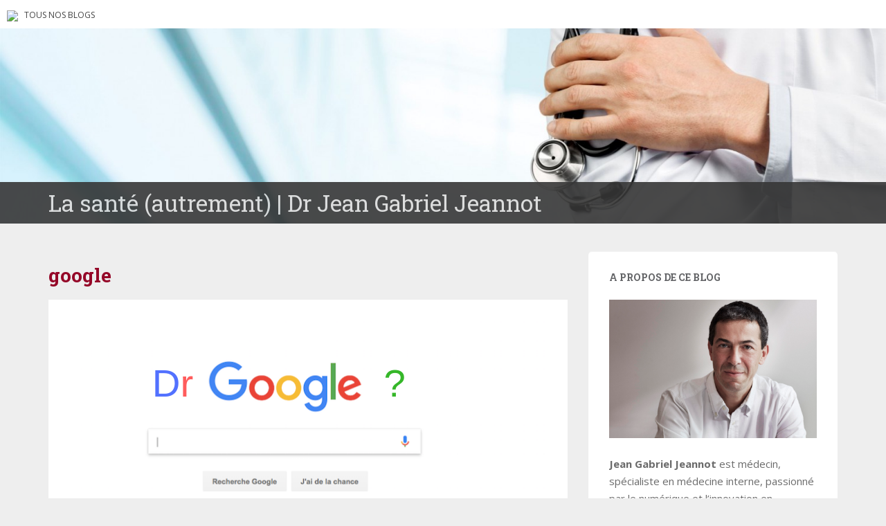

--- FILE ---
content_type: text/html; charset=UTF-8
request_url: https://blogs.letemps.ch/dr-jean-gabriel-jeannot/tag/google/
body_size: 13573
content:
<!doctype html>
	<!--[if !IE]>
	<html class="no-js non-ie" lang="fr-FR" prefix="og: http://ogp.me/ns#"> <![endif]-->
	<!--[if IE 7 ]>
	<html class="no-js ie7" lang="fr-FR" prefix="og: http://ogp.me/ns#"> <![endif]-->
	<!--[if IE 8 ]>
	<html class="no-js ie8" lang="fr-FR" prefix="og: http://ogp.me/ns#"> <![endif]-->
	<!--[if IE 9 ]>
	<html class="no-js ie9" lang="fr-FR" prefix="og: http://ogp.me/ns#"> <![endif]-->
	<!--[if gt IE 9]><!-->
<html class="no-js" lang="fr-FR" prefix="og: http://ogp.me/ns#"> <!--<![endif]-->
<head>
<meta charset="UTF-8">
<!-- Google Tag Manager -->
<script>(function(w,d,s,l,i){w[l]=w[l]||[];w[l].push({'gtm.start':
new Date().getTime(),event:'gtm.js'});var f=d.getElementsByTagName(s)[0],
j=d.createElement(s),dl=l!='dataLayer'?'&l='+l:'';j.async=true;j.src=
'https://www.googletagmanager.com/gtm.js?id='+i+dl;f.parentNode.insertBefore(j,f);
})(window,document,'script','dataLayer','GTM-TQ2B8Q');</script>
<!-- End Google Tag Manager -->

<meta http-equiv="X-UA-Compatible" content="IE=edge,chrome=1">
<meta name="viewport" content="width=device-width, initial-scale=1">
<link rel="profile" href="https://gmpg.org/xfn/11">
<link rel="pingback" href="https://blogs.letemps.ch/dr-jean-gabriel-jeannot/xmlrpc.php">

<!-- favicon -->

<link rel="shortcut icon" href="/wp-content/custom/img/favicon.ico"/>

<title>google &#8211; La santé (autrement)</title>
<meta name='robots' content='max-image-preview:large' />
<link rel='dns-prefetch' href='//www.google.com' />
<link rel='dns-prefetch' href='//secure.gravatar.com' />
<link rel='dns-prefetch' href='//fonts.googleapis.com' />
<link rel='dns-prefetch' href='//s.w.org' />
<link rel='dns-prefetch' href='//v0.wordpress.com' />
<link rel="alternate" type="application/rss+xml" title="La santé (autrement) &raquo; Flux" href="https://blogs.letemps.ch/dr-jean-gabriel-jeannot/feed/" />
<link rel="alternate" type="application/rss+xml" title="La santé (autrement) &raquo; Flux des commentaires" href="https://blogs.letemps.ch/dr-jean-gabriel-jeannot/comments/feed/" />
<link rel="alternate" type="application/rss+xml" title="La santé (autrement) &raquo; Flux de l’étiquette google" href="https://blogs.letemps.ch/dr-jean-gabriel-jeannot/tag/google/feed/" />
		<script type="text/javascript">
			window._wpemojiSettings = {"baseUrl":"https:\/\/s.w.org\/images\/core\/emoji\/13.1.0\/72x72\/","ext":".png","svgUrl":"https:\/\/s.w.org\/images\/core\/emoji\/13.1.0\/svg\/","svgExt":".svg","source":{"concatemoji":"https:\/\/blogs.letemps.ch\/dr-jean-gabriel-jeannot\/wp-includes\/js\/wp-emoji-release.min.js?ver=5.8.2"}};
			!function(e,a,t){var n,r,o,i=a.createElement("canvas"),p=i.getContext&&i.getContext("2d");function s(e,t){var a=String.fromCharCode;p.clearRect(0,0,i.width,i.height),p.fillText(a.apply(this,e),0,0);e=i.toDataURL();return p.clearRect(0,0,i.width,i.height),p.fillText(a.apply(this,t),0,0),e===i.toDataURL()}function c(e){var t=a.createElement("script");t.src=e,t.defer=t.type="text/javascript",a.getElementsByTagName("head")[0].appendChild(t)}for(o=Array("flag","emoji"),t.supports={everything:!0,everythingExceptFlag:!0},r=0;r<o.length;r++)t.supports[o[r]]=function(e){if(!p||!p.fillText)return!1;switch(p.textBaseline="top",p.font="600 32px Arial",e){case"flag":return s([127987,65039,8205,9895,65039],[127987,65039,8203,9895,65039])?!1:!s([55356,56826,55356,56819],[55356,56826,8203,55356,56819])&&!s([55356,57332,56128,56423,56128,56418,56128,56421,56128,56430,56128,56423,56128,56447],[55356,57332,8203,56128,56423,8203,56128,56418,8203,56128,56421,8203,56128,56430,8203,56128,56423,8203,56128,56447]);case"emoji":return!s([10084,65039,8205,55357,56613],[10084,65039,8203,55357,56613])}return!1}(o[r]),t.supports.everything=t.supports.everything&&t.supports[o[r]],"flag"!==o[r]&&(t.supports.everythingExceptFlag=t.supports.everythingExceptFlag&&t.supports[o[r]]);t.supports.everythingExceptFlag=t.supports.everythingExceptFlag&&!t.supports.flag,t.DOMReady=!1,t.readyCallback=function(){t.DOMReady=!0},t.supports.everything||(n=function(){t.readyCallback()},a.addEventListener?(a.addEventListener("DOMContentLoaded",n,!1),e.addEventListener("load",n,!1)):(e.attachEvent("onload",n),a.attachEvent("onreadystatechange",function(){"complete"===a.readyState&&t.readyCallback()})),(n=t.source||{}).concatemoji?c(n.concatemoji):n.wpemoji&&n.twemoji&&(c(n.twemoji),c(n.wpemoji)))}(window,document,window._wpemojiSettings);
		</script>
		<style type="text/css">
img.wp-smiley,
img.emoji {
	display: inline !important;
	border: none !important;
	box-shadow: none !important;
	height: 1em !important;
	width: 1em !important;
	margin: 0 .07em !important;
	vertical-align: -0.1em !important;
	background: none !important;
	padding: 0 !important;
}
</style>
	<link rel='stylesheet' id='wp-block-library-css'  href='https://blogs.letemps.ch/dr-jean-gabriel-jeannot/wp-includes/css/dist/block-library/style.min.css?ver=5.8.2' type='text/css' media='all' />
<style id='wp-block-library-inline-css' type='text/css'>
.has-text-align-justify{text-align:justify;}
</style>
<link rel='stylesheet' id='mediaelement-css'  href='https://blogs.letemps.ch/dr-jean-gabriel-jeannot/wp-includes/js/mediaelement/mediaelementplayer-legacy.min.css?ver=4.2.16' type='text/css' media='all' />
<link rel='stylesheet' id='wp-mediaelement-css'  href='https://blogs.letemps.ch/dr-jean-gabriel-jeannot/wp-includes/js/mediaelement/wp-mediaelement.min.css?ver=5.8.2' type='text/css' media='all' />
<link rel='stylesheet' id='mashsb-styles-css'  href='https://blogs.letemps.ch/dr-jean-gabriel-jeannot/wp-content/plugins/mashsharer/assets/css/mashsb.min.css?ver=3.8.7' type='text/css' media='all' />
<style id='mashsb-styles-inline-css' type='text/css'>
.mashsb-count {color:#cccccc;}@media only screen and (min-width:568px){.mashsb-buttons a {min-width: 177px;}}
</style>
<link rel='stylesheet' id='wpemfb-lightbox-css'  href='https://blogs.letemps.ch/dr-jean-gabriel-jeannot/wp-content/plugins/wp-embed-facebook/templates/lightbox/css/lightbox.css?ver=3.0.10' type='text/css' media='all' />
<link rel='stylesheet' id='ppress-frontend-css'  href='https://blogs.letemps.ch/dr-jean-gabriel-jeannot/wp-content/plugins/wp-user-avatar/assets/css/frontend.min.css?ver=4.6.0' type='text/css' media='all' />
<link rel='stylesheet' id='ppress-flatpickr-css'  href='https://blogs.letemps.ch/dr-jean-gabriel-jeannot/wp-content/plugins/wp-user-avatar/assets/flatpickr/flatpickr.min.css?ver=4.6.0' type='text/css' media='all' />
<link rel='stylesheet' id='ppress-select2-css'  href='https://blogs.letemps.ch/dr-jean-gabriel-jeannot/wp-content/plugins/wp-user-avatar/assets/select2/select2.min.css?ver=5.8.2' type='text/css' media='all' />
<link rel='stylesheet' id='mashnet-styles-css'  href='https://blogs.letemps.ch/dr-jean-gabriel-jeannot/wp-content/plugins/mashshare-networks/assets/css/mashnet.min.css?ver=2.4.6' type='text/css' media='all' />
<link rel='stylesheet' id='sparkling-bootstrap-css'  href='https://blogs.letemps.ch/dr-jean-gabriel-jeannot/wp-content/themes/blogs-letemps/inc/css/bootstrap.min.css?ver=5.8.2' type='text/css' media='all' />
<link rel='stylesheet' id='sparkling-icons-css'  href='https://blogs.letemps.ch/dr-jean-gabriel-jeannot/wp-content/themes/blogs-letemps/inc/css/font-awesome.min.css?ver=5.8.2' type='text/css' media='all' />
<link crossorigin="anonymous" rel='stylesheet' id='sparkling-fonts-css'  href='//fonts.googleapis.com/css?family=Open+Sans%3A400italic%2C400%2C600%2C700%7CRoboto+Slab%3A400%2C300%2C700&#038;ver=5.8.2' type='text/css' media='all' />
<link rel='stylesheet' id='sparkling-style-css'  href='https://blogs.letemps.ch/dr-jean-gabriel-jeannot/wp-content/themes/blogs-letemps/style.css?ver=5.8.2' type='text/css' media='all' />
<link rel='stylesheet' id='jetpack_css-css'  href='https://blogs.letemps.ch/dr-jean-gabriel-jeannot/wp-content/plugins/jetpack/css/jetpack.css?ver=10.4' type='text/css' media='all' />
<script type='text/javascript' src='https://blogs.letemps.ch/dr-jean-gabriel-jeannot/wp-includes/js/jquery/jquery.min.js?ver=3.6.0' id='jquery-core-js'></script>
<script type='text/javascript' src='https://blogs.letemps.ch/dr-jean-gabriel-jeannot/wp-includes/js/jquery/jquery-migrate.min.js?ver=3.3.2' id='jquery-migrate-js'></script>
<script type='text/javascript' id='mashsb-js-extra'>
/* <![CDATA[ */
var mashsb = {"shares":"0","round_shares":"","animate_shares":"0","dynamic_buttons":"0","share_url":"https:\/\/blogs.letemps.ch\/dr-jean-gabriel-jeannot\/2018\/09\/15\/consulter-google-avant-de-voir-un-medecin-serait-tout-de-meme-une-bonne-idee\/","title":"%C2%AB+Consulter+Google+avant+de+voir+un+m%C3%A9decin+serait+tout+de+m%C3%AAme+une+bonne+id%C3%A9e+%C2%BB","image":"https:\/\/blogs.letemps.ch\/dr-jean-gabriel-jeannot\/wp-content\/uploads\/sites\/43\/2018\/09\/Dr-Google2.png","desc":"Tr\u00e8s int\u00e9ressante conclusion que celle des auteurs d\u2019une \u00e9tude qui vient d\u2019\u00eatre publi\u00e9e dans le Medical Journal of Australia\u00a0: l\u2019utilisation de Google avant un passage aux urgences aurait un impact positif sur la consultation.\r\nGoogle, oui \u2026","hashtag":"","subscribe":"content","subscribe_url":"","activestatus":"1","singular":"0","twitter_popup":"1","refresh":"0","nonce":"83030c0fe8","postid":"","servertime":"1768964497","ajaxurl":"https:\/\/blogs.letemps.ch\/dr-jean-gabriel-jeannot\/wp-admin\/admin-ajax.php"};
/* ]]> */
</script>
<script type='text/javascript' src='https://blogs.letemps.ch/dr-jean-gabriel-jeannot/wp-content/plugins/mashsharer/assets/js/mashsb.min.js?ver=3.8.7' id='mashsb-js'></script>
<script type='text/javascript' src='https://blogs.letemps.ch/dr-jean-gabriel-jeannot/wp-content/plugins/wp-embed-facebook/templates/lightbox/js/lightbox.min.js?ver=3.0.10' id='wpemfb-lightbox-js'></script>
<script type='text/javascript' id='wpemfb-fbjs-js-extra'>
/* <![CDATA[ */
var WEF = {"local":"fr_FR","version":"v2.6","fb_id":""};
/* ]]> */
</script>
<script type='text/javascript' src='https://blogs.letemps.ch/dr-jean-gabriel-jeannot/wp-content/plugins/wp-embed-facebook/inc/js/fb.min.js?ver=3.0.10' id='wpemfb-fbjs-js'></script>
<script type='text/javascript' src='https://blogs.letemps.ch/dr-jean-gabriel-jeannot/wp-content/plugins/wp-user-avatar/assets/flatpickr/flatpickr.min.js?ver=4.6.0' id='ppress-flatpickr-js'></script>
<script type='text/javascript' src='https://blogs.letemps.ch/dr-jean-gabriel-jeannot/wp-content/plugins/wp-user-avatar/assets/select2/select2.min.js?ver=4.6.0' id='ppress-select2-js'></script>
<script type='text/javascript' id='mashnet-js-extra'>
/* <![CDATA[ */
var mashnet = {"body":"","subject":"","pinterest_select":"0"};
/* ]]> */
</script>
<script type='text/javascript' src='https://blogs.letemps.ch/dr-jean-gabriel-jeannot/wp-content/plugins/mashshare-networks/assets/js/mashnet.min.js?ver=2.4.6' id='mashnet-js'></script>
<script type='text/javascript' src='https://blogs.letemps.ch/dr-jean-gabriel-jeannot/wp-content/themes/blogs-letemps/inc/js/modernizr.min.js?ver=5.8.2' id='sparkling-modernizr-js'></script>
<script type='text/javascript' src='https://blogs.letemps.ch/dr-jean-gabriel-jeannot/wp-content/themes/blogs-letemps/inc/js/bootstrap.min.js?ver=5.8.2' id='sparkling-bootstrapjs-js'></script>
<script type='text/javascript' src='https://blogs.letemps.ch/dr-jean-gabriel-jeannot/wp-content/themes/blogs-letemps/inc/js/functions.min.js?ver=5.8.2' id='sparkling-functions-js'></script>
<link rel="https://api.w.org/" href="https://blogs.letemps.ch/dr-jean-gabriel-jeannot/wp-json/" /><link rel="alternate" type="application/json" href="https://blogs.letemps.ch/dr-jean-gabriel-jeannot/wp-json/wp/v2/tags/56" /><link rel="EditURI" type="application/rsd+xml" title="RSD" href="https://blogs.letemps.ch/dr-jean-gabriel-jeannot/xmlrpc.php?rsd" />
<link rel="wlwmanifest" type="application/wlwmanifest+xml" href="https://blogs.letemps.ch/dr-jean-gabriel-jeannot/wp-includes/wlwmanifest.xml" /> 
<meta name="generator" content="WordPress 5.8.2" />
<script type="application/ld+json">{"@context":"http:\/\/schema.org","@type":"WebPage"}</script><meta property="og:title" name="og:title" content="google" />
<meta property="og:type" name="og:type" content="website" />
<meta property="og:image" name="og:image" content="https://blogs.letemps.ch/dr-jean-gabriel-jeannot/wp-content/uploads/sites/43/2016/01/cropped-42205961_l11.jpg" />
<meta property="og:description" name="og:description" content="Dr Jean Gabriel Jeannot" />
<meta property="og:locale" name="og:locale" content="fr_FR" />
<meta property="og:site_name" name="og:site_name" content="La santé (autrement)" />
<meta property="twitter:card" name="twitter:card" content="summary" />
<!-- Analytics by WP Statistics v13.2.16 - https://wp-statistics.com/ -->
<script>
            var WP_Statistics_http = new XMLHttpRequest();
        WP_Statistics_http.open("GET", "https://blogs.letemps.ch/dr-jean-gabriel-jeannot/wp-json/wp-statistics/v2/hit?wp_statistics_hit_rest=yes&track_all=0&current_page_type=post_tag&current_page_id=56&search_query&page_uri=L3RhZy9nb29nbGUv" + "&referred=" + encodeURIComponent(document.referrer) + "&_=" + Date.now(), true);
        WP_Statistics_http.setRequestHeader("Content-Type", "application/json;charset=UTF-8");
        WP_Statistics_http.send(null);
        </script><style type='text/css'>img#wpstats{display:none}</style>
		<style type="text/css"></style><style type="text/css">.recentcomments a{display:inline !important;padding:0 !important;margin:0 !important;}</style><!-- Aucune version AMP HTML n&#039;est disponible pour cette URL. --><style id="sccss"></style>    
<link rel='stylesheet' id='custom-css'  href='/wp-content/themes/blogs-letemps/custom.css' type='text/css' media='all' />
<script async src="//platform.twitter.com/widgets.js" charset="utf-8"></script>    
</head>

<body data-rsssl=1 class="archive tag tag-google tag-56">
<!-- Google Tag Manager (noscript) -->
<noscript><iframe src="https://www.googletagmanager.com/ns.html?id=GTM-TQ2B8Q" height="0" width="0" style="display:none;visibility:hidden"></iframe></noscript>
<!-- End Google Tag Manager (noscript) -->
<div id="page" class="hfeed site">
    
    <style>
    .home .home-link {
        display: none;
    }
    
    .single .home-link {
        display: inline-block;
    }    
    
    .mini-header {
        margin-bottom: 0px;
        padding: 2px 10px;
        background-color:#FFF;
    }

    .mini-header li {
        display: inline-block;
        margin-right: 5px;
    }

    .mini-header img {
        height: 20px;
    }
    
    .mini-header .mini-header-img {
        display: none;
    }

    .mini-header li a {
        color: #444;
        text-decoration: none;
        font-size: 0.8em;
        text-transform: uppercase;
    }

    .mini-header a:hover {
        background-color:#EEE;
    }
    
    .navbar-default .navbar-toggle {
        display: block;
    }

    .nav.navbar-nav {
        display: none;
    }
    
    .navbar-brand {
        height: auto;
        line-height: inherit;
        margin: 0!important;
        padding: 4px 0;
        font-size: 1.1em;
        text-transform: uppercase;
    }
    
    .entry-title {
        margin-bottom: 5px;
        font-size: 18px;
    }
    
    .entry-title a:hover {
        color: #950728;
    }
    
    .entry-meta a {
        margin-bottom: 20px;
        font-size: 10px;
    }  

    

    
    @media only screen and (min-width: 320px) {
        .navbar > .container .navbar-brand  {
            padding: 6px 0;
            font-size: 1.2em;
        } 
    }    
    
    
    @media only screen and (min-width: 350px) {
        .mini-header .mini-header-img {
            display: inline-block;
            
        }
        
 
    }
	@media only screen and (min-width: 100px) and (max-width: 550px) {
        .mini-header  {
            display: inline-block;
			padding-bottom: 3px;
            
        }
        .mini-header-img img{
	        

            width:100px;
            height: 14px;
        }
        .site-name
        {	       
        	margin-top:20px; 
        }
 
    }

    @media only screen and (min-width: 480px) {
        .mini-header {
            padding: 4px 10px;
            padding-bottom: 4px;
        }
              
        
        .navbar > .container .navbar-brand  {
            padding: 6px 0;
            font-size: 1.4em;
        }        
    }    
    

    @media only screen and (min-width: 600px) {
        .entry-title {
            margin-bottom: 5px;
            font-size: 24px;
        }

        .entry-meta a {
            font-size: 12px;
        }  
        
        .mini-header {
            padding: 8px 10px;
            
        }   
        
        .navbar > .container .navbar-brand  {
            padding: 2px 0;
            font-size: 1.8em;
        }  
    }
    
    @media only screen and (min-width: 769px) {
        .entry-title {
            margin-bottom: 20px;
            font-size: 28px;
        }

        .entry-meta a {
            font-size: 14px;
        } 
        
        .navbar > .container .navbar-brand  {
            font-size: 2.2em;
        } 
    }  

    @media only screen and (min-width: 975px) {
        .navbar-default .navbar-toggle {
            display: none;
        }
    }    
</style>

<ul class="mini-header">
    <li class="mini-header-img">
        <a href="https://www.letemps.ch"><img src="https://www.letemps.ch/themes/custom/letemps/logo.svg" /></a>
    </li>
    
    <li><a href="https://www.letemps.ch/blogs">Tous nos blogs</a></li>
</ul>
<header id="masthead" class="site-header" role="banner">
    <nav class="navbar navbar-default" role="navigation">
        <div class="container header">
            <div class="row">
                <div class="site-navigation-inner col-sm-12">
                    <div class="navbar-header">
                        <div class="header-slider">
                            <div id="logo">
                               <a href="https://blogs.letemps.ch/dr-jean-gabriel-jeannot/" title="La santé (autrement)" rel="home"><img src="https://blogs.letemps.ch/dr-jean-gabriel-jeannot/wp-content/uploads/sites/43/2016/01/cropped-42205961_l11.jpg" alt="La santé (autrement)" style="width:100%" /></a>
                            </div><!-- end of #logo -->
                            <div class="site-name">
                                <div class="container">
                                    <div class="row">
                                        <div class="col-sm-12">
                                            <a class="navbar-brand" href="https://blogs.letemps.ch/dr-jean-gabriel-jeannot/" title="La santé (autrement)" rel="home"><span style="text-transform:none;">La santé (autrement) | Dr Jean Gabriel Jeannot</span></a>
                                        </div>
                                    </div>
                                </div>
                            </div>
                        </div>
                    </div>

                </div>

                              
            </div>

      </div>
    </nav><!-- .site-navigation -->
</header><!-- #masthead -->
	<div id="content" class="site-content">

		<div class="top-section">
								</div>

		<div class="container main-content-area">
			<div class="row">
				<div class="main-content-inner col-sm-12 col-md-8 ">

	<section id="primary" class="content-area">
		<main id="main" class="site-main" role="main">

		
			<header class="page-header">
				<h1 class="page-title">
					google				</h1>
							</header><!-- .page-header -->

						
				
<article id="post-1115" class="post-1115 post type-post status-publish format-standard has-post-thumbnail hentry category-hopital category-internet category-medecins category-patients category-qualite-des-soins category-sante-digitale tag-google tag-urgences">
	<div class="blog-item-wrap">
				<a href="https://blogs.letemps.ch/dr-jean-gabriel-jeannot/2018/09/15/consulter-google-avant-de-voir-un-medecin-serait-tout-de-meme-une-bonne-idee/" title="« Consulter Google avant de voir un médecin serait tout de même une bonne idée »" >
			 	<img width="750" height="410" src="https://blogs.letemps.ch/dr-jean-gabriel-jeannot/wp-content/uploads/sites/43/2018/09/Dr-Google2.png" class="single-featured wp-post-image" alt="" srcset="https://blogs.letemps.ch/dr-jean-gabriel-jeannot/wp-content/uploads/sites/43/2018/09/Dr-Google2.png 750w, https://blogs.letemps.ch/dr-jean-gabriel-jeannot/wp-content/uploads/sites/43/2018/09/Dr-Google2-300x164.png 300w" sizes="(max-width: 750px) 100vw, 750px" />			</a>
		<div class="post-inner-content">
			<header class="entry-header page-header">

				<h1 class="entry-title"><a href="https://blogs.letemps.ch/dr-jean-gabriel-jeannot/2018/09/15/consulter-google-avant-de-voir-un-medecin-serait-tout-de-meme-une-bonne-idee/" rel="bookmark">« Consulter Google avant de voir un médecin serait tout de même une bonne idée »</a></h1>

								<div class="entry-meta">
					<span class="posted-on"><i class="fa fa-calendar"></i> <a href="https://blogs.letemps.ch/dr-jean-gabriel-jeannot/2018/09/15/consulter-google-avant-de-voir-un-medecin-serait-tout-de-meme-une-bonne-idee/" rel="bookmark"><time class="entry-date published" datetime="2018-09-15T06:49:37+02:00">15 septembre 2018</time></a></span><span class="byline"> <i class="fa fa-user"></i> <span class="author vcard"><a class="url fn n" href="https://blogs.letemps.ch/dr-jean-gabriel-jeannot/author/dr-jean-gabriel-jeannot/">Dr Jean Gabriel Jeannot</a></span></span>				<span class="comments-link"><i class="fa fa-comment-o"></i><a href="https://blogs.letemps.ch/dr-jean-gabriel-jeannot/2018/09/15/consulter-google-avant-de-voir-un-medecin-serait-tout-de-meme-une-bonne-idee/#comments">4 commentaires</a></span>
				
				
				</div><!-- .entry-meta -->
							</header><!-- .entry-header -->

						<div class="entry-content">

					<div id="fb-root"></div>
<p>Très intéressante conclusion que celle des auteurs d’une étude qui vient d’être publiée dans le <em>Medical Journal of Australia</em> : <strong>l’utilisation de Google avant un passage aux urgences aurait un impact positif sur la consultation.</strong></p>
<h3><strong>Google, oui ou non ?</strong></h3>
<p>Dans un autre article de ce blog, j’ai expliqué <a href="https://blogs.letemps.ch/dr-jean-gabriel-jeannot/2016/02/11/comment-trouver-une-information-medicale-de-qualite-sur-internet/" target="_blank" rel="noopener">comment trouver une information médicale de qualité sur Internet</a>. Un des conseils donnés est d’utiliser des sites médicaux plutôt qu’un moteur de recherche, l’utilisation de Google aboutissant souvent à des résultats décevants. Même si sur le fond je ne change pas d’avis, cette publication montre que l’utilisation de Google peut malgré tout avoir un impact positif.</p>
<p>Le sondage, effectué auprès de 400 patients adultes dans deux centres d’urgences australiens, avait comme objectifs de connaître la fréquence d’utilisation d’Internet avant leur venue aux urgences et son impact sur la relation médecin – patient, et sur le suivi du traitement.</p>
<p>La crainte que l’on aurait pu avoir est que ces patients informés soient plus méfiants envers les médecins et que cela ait un impact négatif sur la consultation, les résultats montrent justement le contraire.</p>
<h3><strong>Un impact globalement positif sur la consultation</strong></h3>
<p>Sur ces 400 patients, 190 ont indiqué avoir fait des recherches en ligne avant de venir aux urgences. La majorité des recherches ont été effectués sur smartphones (76 %), le plus souvent en utilisant Google. Sur ces 190 cyberpatients, <strong>150 ont indiqué que leurs recherches leur ont permis de mieux communiquer avec le médecin</strong>. Les patients ont déclaré être capables de poser des questions plus précises, de pouvoir mieux échanger avec le professionnel mais aussi de mieux comprendre ce qui leur était expliqué.</p>
<p>Le fait d’avoir effectué une recherche sur Internet n’a pas diminué la confiance du patient dans le diagnostic posé par le médecin et n’a pas diminué son choix de suivre le traitement proposé. Le seul impact négatif est l’anxiété plus élevée observée chez ces patients informés, un élément qui doit être connu des professionnels.</p>
<h3><strong>Dr Google ?</strong></h3>
<p>Non, Google ne mérite toujours pas le titre de « docteur » comme on le lit trop souvent, Internet doit si possible rester pour les patients une source d’information et non de diagnostic.</p>
<p>Je rejoins cependant les conclusions des auteurs de cette recherche : <strong>les médecins doivent désormais être prêts à parler avec leurs patients des recherches qu’ils ont effectuées avant de consulter, d’une façon non culpabilisante. Les patients leur en seront reconnaissants.</strong></p>
<p>&nbsp;</p>
<p>Articles liés déjà publiés sur ce blog :</p>
<ul style="list-style-type: square">
<li><a href="https://blogs.letemps.ch/dr-jean-gabriel-jeannot/2018/02/23/vous-cherchez-des-informations-sante-sur-internet-mais-vous-ne-le-dites-pas-a-votre-medecin/">Vous cherchez des informations santé sur Internet mais vous ne le dites pas à votre médecin !</a></li>
<li><a href="https://blogs.letemps.ch/dr-jean-gabriel-jeannot/2016/11/16/utiliser-internet-pour-sauto-diagnostiquer-une-bonne-idee/">Utiliser Internet pour s’auto-diagnostiquer, une bonne idée ?</a></li>
<li><a href="https://blogs.letemps.ch/dr-jean-gabriel-jeannot/2016/05/11/avant-daller-chez-le-medecin-preparer-sa-consultation/">Avant d’aller chez le médecin, préparer sa consultation ?</a></li>
</ul>
<p>&nbsp;</p>
<p><em>NB: si vous souhaitez être informé de la publication de chaque nouvel article de ce blog, introduisez votre adresse mail dans la colonne de droite, sous &#8220;Abonnez-vous à ce blog par mail&#8221;. </em></p>

							</div><!-- .entry-content -->
					</div>
	</div>
</article><!-- #post-## -->

			
				
<article id="post-410" class="post-410 post type-post status-publish format-standard has-post-thumbnail hentry category-internet category-medecins category-patients category-sante-digitale tag-google tag-internet tag-medecin tag-patient tag-sante">
	<div class="blog-item-wrap">
				<a href="https://blogs.letemps.ch/dr-jean-gabriel-jeannot/2016/11/16/utiliser-internet-pour-sauto-diagnostiquer-une-bonne-idee/" title="Utiliser Internet pour s’auto-diagnostiquer, une bonne idée?" >
			 	<img width="750" height="410" src="https://blogs.letemps.ch/dr-jean-gabriel-jeannot/wp-content/uploads/sites/43/2016/11/Internet_Diagnostic_1200_800-750x410.jpg" class="single-featured wp-post-image" alt="" />			</a>
		<div class="post-inner-content">
			<header class="entry-header page-header">

				<h1 class="entry-title"><a href="https://blogs.letemps.ch/dr-jean-gabriel-jeannot/2016/11/16/utiliser-internet-pour-sauto-diagnostiquer-une-bonne-idee/" rel="bookmark">Utiliser Internet pour s’auto-diagnostiquer, une bonne idée?</a></h1>

								<div class="entry-meta">
					<span class="posted-on"><i class="fa fa-calendar"></i> <a href="https://blogs.letemps.ch/dr-jean-gabriel-jeannot/2016/11/16/utiliser-internet-pour-sauto-diagnostiquer-une-bonne-idee/" rel="bookmark"><time class="entry-date published" datetime="2016-11-16T06:20:32+01:00">16 novembre 2016</time></a></span><span class="byline"> <i class="fa fa-user"></i> <span class="author vcard"><a class="url fn n" href="https://blogs.letemps.ch/dr-jean-gabriel-jeannot/author/dr-jean-gabriel-jeannot/">Dr Jean Gabriel Jeannot</a></span></span>				<span class="comments-link"><i class="fa fa-comment-o"></i><a href="https://blogs.letemps.ch/dr-jean-gabriel-jeannot/2016/11/16/utiliser-internet-pour-sauto-diagnostiquer-une-bonne-idee/#comments">4 commentaires</a></span>
				
				
				</div><!-- .entry-meta -->
							</header><!-- .entry-header -->

						<div class="entry-content">

					<div id="fb-root"></div>
<p>&nbsp;</p>
<p>Doit-on utiliser Internet uniquement pour s’informer ou peut-on aussi  l’utiliser pour s’auto-diagnostiquer?</p>
<p>&nbsp;</p>
<p><strong>Dr Google</strong></p>
<p><a href="https://www.net-metrix.ch/fr/produits/net-metrix-base/publication" target="_blank">Les chiffres 2016 de Net-metrix</a> nous apprennent que la Suisse compte 5.8 millions d&#8217;utilisateurs d&#8217;Internet, ce qui représente  88.9 % de la population de plus de 14 ans. La santé est l’un des thèmes les plus souvent recherchés : 64% des internautes interrogés déclarent avoir utilisé internet pour y rechercher des informations relatives à la santé. Cela représente donc potentiellement près de 6 millions de personnes susceptibles d’utiliser le web pour obtenir, à partir de leurs symptômes, non pas des informations mais un diagnostic.</p>
<p>Les spécialistes de l’Internet médical déclarent qu’Internet doit être une source d’information mais pas de diagnostic, est-ce fondé ?  Il faut bien avouer que Dr Google est un médecin bien accommodant : gratuit, disponible 24 heures sur 24 et 7 jours sur 7, spécialiste aussi bien en dermatologie qu’en infectiologie, il répond à toutes vos questions. Cerise sur le gâteau, vous n’avez même pas besoin de vous déplacer, Dr Google vient  à domicile. La tentation est donc grande d’utiliser Internet non seulement pour s’informer mais aussi pour obtenir un diagnostic.</p>
<p>&nbsp;</p>
<p><strong>Ils utilisent Internet pour s’auto-diagnostiquer</strong></p>
<p><a href="http://www.pewinternet.org/2013/01/15/health-online-2013/" target="_blank">Une étude publiée en 2013</a> nous apprend que plus d’un tiers des adultes américains utilisent régulièrement Internet pour s’auto-diagnostiquer. Lorsqu’on leur demande si leur diagnostic a été confirmé par un professionnel de la santé, ils sont 41% à répondre positivement, 35% affirment  qu’ils n’en savent rien car ils n’ont pas consulté et 18% avouent que leur diagnostic initial était faux.</p>
<p>Cette étude met en lumière un autre problème : ces cyberpatients utilisent aussi Internet pour des situations urgentes comme les douleurs thoraciques. Il s’agit à l’évidence d’une mauvaise idée, une étude intitulée <a href="https://www.ncbi.nlm.nih.gov/pubmed/22364307" target="_blank"><em>Should you search the Internet for information about your acute symptom?</em></a> nous apprend qu’en introduisant des symptômes qui nécessitent une intervention médicale urgente dans un moteur de recherche, la nécessité de s’adresser à un service d’urgence n’est conseillée que dans 64% des cas. Cela fait tout de même 36% qui restent tranquillement à la maison en attendant que leurs douleurs thoraciques, peut-être synonymes d’infarctus,  disparaissent spontanément…</p>
<p>&nbsp;</p>
<p><strong>Des exceptions</strong></p>
<p>La règle qui veut qu’Internet ne doive pas être utilisé comme outil diagnostic a cependant des exceptions. L’histoire d’une étudiante en droit de Boston atteinte d’une  maladie rare en est une illustration. Son histoire est racontée dans <a href="http://journals.lww.com/neurologynow/_layouts/15/oaks.journals.mobile/articleviewer.aspx?year=2016&amp;issue=12050&amp;article=00017" target="_blank">un article publié en octobre dans la revue Neurology Now</a>. Son titre ? <em>S’auto-diagnostiquer avec succès: les patients comprennent parfois leurs surprenants symptômes   mieux que leur médecin. Apprenez comment vous informer et travaillez avec votre médecin pour trouver des réponses.</em> Une preuve de plus, si nécessaire, que le patient à un rôle actif à jouer dans la prise en charge de sa santé.</p>
<p>&nbsp;</p>
<p><strong>Parlez de vos recherches à votre médecin</strong></p>
<p>Le but premier d’une recherche santé sur Internet doit donc être de s’informer, pas de s’auto-diagnostiquer. Mais surtout, vous ne devez pas hésiter à parler de vos découvertes à un professionnel de la santé, à votre médecin en particulier.</p>
<p>&nbsp;</p>
<p>PS : Si vous souhaitez utiliser Internet pour des questions médicales, lisez l’article <a href="https://blogs.letemps.ch/dr-jean-gabriel-jeannot/2016/02/11/comment-trouver-une-information-medicale-de-qualite-sur-internet/">Comment trouver une information médicale de qualité sur Internet?</a>  publié précédemment sur ce blog.</p>
<p>&nbsp;</p>

							</div><!-- .entry-content -->
					</div>
	</div>
</article><!-- #post-## -->

			
			
		
		</main><!-- #main -->
	</section><!-- #primary -->

</div>
	<div id="secondary" class="widget-area col-sm-12 col-md-4" role="complementary">
		<div class="well">
						<aside id="text-1" class="widget widget_text"><h3 class="widget-title">A propos de ce blog</h3>			<div class="textwidget"><center><img src="https://blogs.letemps.ch/wp-content/uploads/2015/12/Jeannot1.jpg" width="100%"/></center><br><b>Jean Gabriel Jeannot</b> est médecin, spécialiste en médecine interne, passionné par le numérique et l’innovation en médecine.
<br><br><u><a href="http://www.medicalinfo.ch" target="_blank" rel="noopener">Son site web </u><br/><br/>
<u><a href="https://www.linkedin.com/in/jean-gabriel-jeannot-8251116/" target="_blank" rel="noopener">Son LinkedIn</u><br/><br/>

<a class="twitter-follow-button"
  href="https://twitter.com/jgjeannot"
  data-size="large"
  >
Follow @jgjeannot</a>
<br/><br/></div>
		</aside><aside id="blog_subscription-2" class="widget widget_blog_subscription jetpack_subscription_widget"><h3 class="widget-title">Abonnez-vous à ce blog par e-mail</h3>
			<form action="#" method="post" accept-charset="utf-8" id="subscribe-blog-blog_subscription-2">
				                    <div id="subscribe-text"><p>Saisissez votre adresse e-mail pour vous abonner à ce blog et recevoir une notification de chaque nouvel article par email.</p>
</div>					<div class="jetpack-subscribe-count">
						<p>
						Rejoignez les 202 autres abonnés						</p>
					</div>
					                    <p id="subscribe-email">
                        <label id="jetpack-subscribe-label"
							class="screen-reader-text"
							for="subscribe-field-blog_subscription-2">
							Adresse e-mail                        </label>
                        <input type="email" name="email" required="required"
                        			                                                value=""
							id="subscribe-field-blog_subscription-2"
                            placeholder="Adresse e-mail"
                        />
                    </p>

					<p id="subscribe-submit"
											>
                        <input type="hidden" name="action" value="subscribe"/>
                        <input type="hidden" name="source" value="https://blogs.letemps.ch/dr-jean-gabriel-jeannot/tag/google/"/>
                        <input type="hidden" name="sub-type" value="widget"/>
						<input type="hidden" name="redirect_fragment" value="subscribe-blog-blog_subscription-2"/>
						                        <button type="submit"
	                        	                            class="wp-block-button__link"
                            		                    	                        name="jetpack_subscriptions_widget"
	                    >
	                        Abonnez-vous                        </button>
                    </p>
				            </form>
		
</aside><aside id="text-2" class="widget widget_text"><h3 class="widget-title">Sur Twitter</h3>			<div class="textwidget"><a class="twitter-timeline" href="https://twitter.com/jgjeannot" data-widget-id="692284593953738752">Tweets de @jgjeannot</a>
<script>!function(d,s,id){var js,fjs=d.getElementsByTagName(s)[0],p=/^http:/.test(d.location)?'http':'https';if(!d.getElementById(id)){js=d.createElement(s);js.id=id;js.src=p+"://platform.twitter.com/widgets.js";fjs.parentNode.insertBefore(js,fjs);}}(document,"script","twitter-wjs");</script></div>
		</aside>
		<aside id="recent-posts-2" class="widget widget_recent_entries">
		<h3 class="widget-title">Articles récents</h3>
		<ul>
											<li>
					<a href="https://blogs.letemps.ch/dr-jean-gabriel-jeannot/2023/05/31/telemedecine-ch/">Telemedecine.ch</a>
									</li>
											<li>
					<a href="https://blogs.letemps.ch/dr-jean-gabriel-jeannot/2023/05/13/vous-etes-malade-et-votre-medecin-est-absent-que-faites-vous/">Vous êtes malade et votre médecin est absent, que faites-vous?</a>
									</li>
											<li>
					<a href="https://blogs.letemps.ch/dr-jean-gabriel-jeannot/2023/04/25/les-medecins-doivent-ils-pour-mieux-soigner-leurs-patients-recourir-a-lintelligence-artificielle/">Les médecins doivent-ils, pour mieux soigner leurs patients, recourir à l’intelligence artificielle?</a>
									</li>
											<li>
					<a href="https://blogs.letemps.ch/dr-jean-gabriel-jeannot/2022/11/04/vous-ne-trouvez-pas-de-medecin-allez-chez-un-veterinaire/">Vous ne trouvez pas de médecin ? Allez chez un vétérinaire</a>
									</li>
											<li>
					<a href="https://blogs.letemps.ch/dr-jean-gabriel-jeannot/2022/10/01/est-il-possible-de-communiquer-par-mail-avec-les-professionnels-de-la-sante-et-si-oui-quels-sont-les-regles-a-respecter/">Est-il possible de communiquer par mail avec les professionnels de la santé et si oui, quelles sont les règles à respecter?</a>
									</li>
					</ul>

		</aside><aside id="search-2" class="widget widget_search"><form method="get" class="form-search" action="https://blogs.letemps.ch/dr-jean-gabriel-jeannot/">
  <div class="row">
    <div class="col-lg-12">
      <div class="input-group">
        <input type="text" class="form-control search-query" value="" name="s" id="s" placeholder="Rechercher...">
        <span class="input-group-btn">
          <button type="submit" class="btn btn-default" name="submit" id="searchsubmit" value="Go"><span class="glyphicon glyphicon-search"></span></button>
        </span>
      </div>
    </div>
  </div>
</form></aside><aside id="recent-comments-2" class="widget widget_recent_comments"><h3 class="widget-title">Commentaires récents</h3><ul id="recentcomments"><li class="recentcomments"><span class="comment-author-link">Charvet</span> dans <a href="https://blogs.letemps.ch/dr-jean-gabriel-jeannot/2023/05/31/telemedecine-ch/#comment-2246">Telemedecine.ch</a></li><li class="recentcomments"><span class="comment-author-link"><a href='http://www.medicalinfo.ch' rel='external nofollow ugc' class='url'>Dr Jean Gabriel Jeannot</a></span> dans <a href="https://blogs.letemps.ch/dr-jean-gabriel-jeannot/2023/05/31/telemedecine-ch/#comment-2245">Telemedecine.ch</a></li><li class="recentcomments"><span class="comment-author-link">j</span> dans <a href="https://blogs.letemps.ch/dr-jean-gabriel-jeannot/2023/05/31/telemedecine-ch/#comment-2244">Telemedecine.ch</a></li><li class="recentcomments"><span class="comment-author-link">Samuel</span> dans <a href="https://blogs.letemps.ch/dr-jean-gabriel-jeannot/2023/05/31/telemedecine-ch/#comment-2243">Telemedecine.ch</a></li><li class="recentcomments"><span class="comment-author-link">Delaplanete</span> dans <a href="https://blogs.letemps.ch/dr-jean-gabriel-jeannot/2023/05/31/telemedecine-ch/#comment-2242">Telemedecine.ch</a></li></ul></aside><aside id="archives-2" class="widget widget_archive"><h3 class="widget-title">Archives</h3>		<label class="screen-reader-text" for="archives-dropdown-2">Archives</label>
		<select id="archives-dropdown-2" name="archive-dropdown">
			
			<option value="">Sélectionner un mois</option>
				<option value='https://blogs.letemps.ch/dr-jean-gabriel-jeannot/2023/05/'> mai 2023 </option>
	<option value='https://blogs.letemps.ch/dr-jean-gabriel-jeannot/2023/04/'> avril 2023 </option>
	<option value='https://blogs.letemps.ch/dr-jean-gabriel-jeannot/2022/11/'> novembre 2022 </option>
	<option value='https://blogs.letemps.ch/dr-jean-gabriel-jeannot/2022/10/'> octobre 2022 </option>
	<option value='https://blogs.letemps.ch/dr-jean-gabriel-jeannot/2022/05/'> mai 2022 </option>
	<option value='https://blogs.letemps.ch/dr-jean-gabriel-jeannot/2022/02/'> février 2022 </option>
	<option value='https://blogs.letemps.ch/dr-jean-gabriel-jeannot/2022/01/'> janvier 2022 </option>
	<option value='https://blogs.letemps.ch/dr-jean-gabriel-jeannot/2021/09/'> septembre 2021 </option>
	<option value='https://blogs.letemps.ch/dr-jean-gabriel-jeannot/2021/08/'> août 2021 </option>
	<option value='https://blogs.letemps.ch/dr-jean-gabriel-jeannot/2021/06/'> juin 2021 </option>
	<option value='https://blogs.letemps.ch/dr-jean-gabriel-jeannot/2021/05/'> mai 2021 </option>
	<option value='https://blogs.letemps.ch/dr-jean-gabriel-jeannot/2021/03/'> mars 2021 </option>
	<option value='https://blogs.letemps.ch/dr-jean-gabriel-jeannot/2021/02/'> février 2021 </option>
	<option value='https://blogs.letemps.ch/dr-jean-gabriel-jeannot/2021/01/'> janvier 2021 </option>
	<option value='https://blogs.letemps.ch/dr-jean-gabriel-jeannot/2020/12/'> décembre 2020 </option>
	<option value='https://blogs.letemps.ch/dr-jean-gabriel-jeannot/2020/11/'> novembre 2020 </option>
	<option value='https://blogs.letemps.ch/dr-jean-gabriel-jeannot/2020/10/'> octobre 2020 </option>
	<option value='https://blogs.letemps.ch/dr-jean-gabriel-jeannot/2020/09/'> septembre 2020 </option>
	<option value='https://blogs.letemps.ch/dr-jean-gabriel-jeannot/2020/07/'> juillet 2020 </option>
	<option value='https://blogs.letemps.ch/dr-jean-gabriel-jeannot/2020/05/'> mai 2020 </option>
	<option value='https://blogs.letemps.ch/dr-jean-gabriel-jeannot/2020/04/'> avril 2020 </option>
	<option value='https://blogs.letemps.ch/dr-jean-gabriel-jeannot/2020/03/'> mars 2020 </option>
	<option value='https://blogs.letemps.ch/dr-jean-gabriel-jeannot/2020/02/'> février 2020 </option>
	<option value='https://blogs.letemps.ch/dr-jean-gabriel-jeannot/2020/01/'> janvier 2020 </option>
	<option value='https://blogs.letemps.ch/dr-jean-gabriel-jeannot/2019/12/'> décembre 2019 </option>
	<option value='https://blogs.letemps.ch/dr-jean-gabriel-jeannot/2019/11/'> novembre 2019 </option>
	<option value='https://blogs.letemps.ch/dr-jean-gabriel-jeannot/2019/10/'> octobre 2019 </option>
	<option value='https://blogs.letemps.ch/dr-jean-gabriel-jeannot/2019/09/'> septembre 2019 </option>
	<option value='https://blogs.letemps.ch/dr-jean-gabriel-jeannot/2019/08/'> août 2019 </option>
	<option value='https://blogs.letemps.ch/dr-jean-gabriel-jeannot/2019/07/'> juillet 2019 </option>
	<option value='https://blogs.letemps.ch/dr-jean-gabriel-jeannot/2019/06/'> juin 2019 </option>
	<option value='https://blogs.letemps.ch/dr-jean-gabriel-jeannot/2019/05/'> mai 2019 </option>
	<option value='https://blogs.letemps.ch/dr-jean-gabriel-jeannot/2019/03/'> mars 2019 </option>
	<option value='https://blogs.letemps.ch/dr-jean-gabriel-jeannot/2019/02/'> février 2019 </option>
	<option value='https://blogs.letemps.ch/dr-jean-gabriel-jeannot/2019/01/'> janvier 2019 </option>
	<option value='https://blogs.letemps.ch/dr-jean-gabriel-jeannot/2018/11/'> novembre 2018 </option>
	<option value='https://blogs.letemps.ch/dr-jean-gabriel-jeannot/2018/10/'> octobre 2018 </option>
	<option value='https://blogs.letemps.ch/dr-jean-gabriel-jeannot/2018/09/'> septembre 2018 </option>
	<option value='https://blogs.letemps.ch/dr-jean-gabriel-jeannot/2018/08/'> août 2018 </option>
	<option value='https://blogs.letemps.ch/dr-jean-gabriel-jeannot/2018/07/'> juillet 2018 </option>
	<option value='https://blogs.letemps.ch/dr-jean-gabriel-jeannot/2018/06/'> juin 2018 </option>
	<option value='https://blogs.letemps.ch/dr-jean-gabriel-jeannot/2018/05/'> mai 2018 </option>
	<option value='https://blogs.letemps.ch/dr-jean-gabriel-jeannot/2018/03/'> mars 2018 </option>
	<option value='https://blogs.letemps.ch/dr-jean-gabriel-jeannot/2018/02/'> février 2018 </option>
	<option value='https://blogs.letemps.ch/dr-jean-gabriel-jeannot/2018/01/'> janvier 2018 </option>
	<option value='https://blogs.letemps.ch/dr-jean-gabriel-jeannot/2017/12/'> décembre 2017 </option>
	<option value='https://blogs.letemps.ch/dr-jean-gabriel-jeannot/2017/11/'> novembre 2017 </option>
	<option value='https://blogs.letemps.ch/dr-jean-gabriel-jeannot/2017/10/'> octobre 2017 </option>
	<option value='https://blogs.letemps.ch/dr-jean-gabriel-jeannot/2017/09/'> septembre 2017 </option>
	<option value='https://blogs.letemps.ch/dr-jean-gabriel-jeannot/2017/08/'> août 2017 </option>
	<option value='https://blogs.letemps.ch/dr-jean-gabriel-jeannot/2017/06/'> juin 2017 </option>
	<option value='https://blogs.letemps.ch/dr-jean-gabriel-jeannot/2017/05/'> mai 2017 </option>
	<option value='https://blogs.letemps.ch/dr-jean-gabriel-jeannot/2017/04/'> avril 2017 </option>
	<option value='https://blogs.letemps.ch/dr-jean-gabriel-jeannot/2017/03/'> mars 2017 </option>
	<option value='https://blogs.letemps.ch/dr-jean-gabriel-jeannot/2017/02/'> février 2017 </option>
	<option value='https://blogs.letemps.ch/dr-jean-gabriel-jeannot/2017/01/'> janvier 2017 </option>
	<option value='https://blogs.letemps.ch/dr-jean-gabriel-jeannot/2016/12/'> décembre 2016 </option>
	<option value='https://blogs.letemps.ch/dr-jean-gabriel-jeannot/2016/11/'> novembre 2016 </option>
	<option value='https://blogs.letemps.ch/dr-jean-gabriel-jeannot/2016/10/'> octobre 2016 </option>
	<option value='https://blogs.letemps.ch/dr-jean-gabriel-jeannot/2016/09/'> septembre 2016 </option>
	<option value='https://blogs.letemps.ch/dr-jean-gabriel-jeannot/2016/08/'> août 2016 </option>
	<option value='https://blogs.letemps.ch/dr-jean-gabriel-jeannot/2016/07/'> juillet 2016 </option>
	<option value='https://blogs.letemps.ch/dr-jean-gabriel-jeannot/2016/06/'> juin 2016 </option>
	<option value='https://blogs.letemps.ch/dr-jean-gabriel-jeannot/2016/05/'> mai 2016 </option>
	<option value='https://blogs.letemps.ch/dr-jean-gabriel-jeannot/2016/04/'> avril 2016 </option>
	<option value='https://blogs.letemps.ch/dr-jean-gabriel-jeannot/2016/03/'> mars 2016 </option>
	<option value='https://blogs.letemps.ch/dr-jean-gabriel-jeannot/2016/02/'> février 2016 </option>
	<option value='https://blogs.letemps.ch/dr-jean-gabriel-jeannot/2016/01/'> janvier 2016 </option>

		</select>

<script type="text/javascript">
/* <![CDATA[ */
(function() {
	var dropdown = document.getElementById( "archives-dropdown-2" );
	function onSelectChange() {
		if ( dropdown.options[ dropdown.selectedIndex ].value !== '' ) {
			document.location.href = this.options[ this.selectedIndex ].value;
		}
	}
	dropdown.onchange = onSelectChange;
})();
/* ]]> */
</script>
			</aside><aside id="categories-2" class="widget widget_categories"><h3 class="widget-title">Catégories</h3>
			<ul>
					<li class="cat-item cat-item-140"><a href="https://blogs.letemps.ch/dr-jean-gabriel-jeannot/category/applications/">Applications</a>
</li>
	<li class="cat-item cat-item-10"><a href="https://blogs.letemps.ch/dr-jean-gabriel-jeannot/category/hopital/">Hôpital</a>
</li>
	<li class="cat-item cat-item-87"><a href="https://blogs.letemps.ch/dr-jean-gabriel-jeannot/category/innovation/">Innovation</a>
</li>
	<li class="cat-item cat-item-229"><a href="https://blogs.letemps.ch/dr-jean-gabriel-jeannot/category/intelligence-artificielle/">Intelligence artificielle</a>
</li>
	<li class="cat-item cat-item-4"><a href="https://blogs.letemps.ch/dr-jean-gabriel-jeannot/category/internet/">Internet</a>
</li>
	<li class="cat-item cat-item-26"><a href="https://blogs.letemps.ch/dr-jean-gabriel-jeannot/category/medecins/">Médecins</a>
</li>
	<li class="cat-item cat-item-9"><a href="https://blogs.letemps.ch/dr-jean-gabriel-jeannot/category/medias-sociaux/">Médias sociaux</a>
</li>
	<li class="cat-item cat-item-13"><a href="https://blogs.letemps.ch/dr-jean-gabriel-jeannot/category/msante/">mSanté</a>
</li>
	<li class="cat-item cat-item-1"><a href="https://blogs.letemps.ch/dr-jean-gabriel-jeannot/category/non-classe/">Non classé</a>
</li>
	<li class="cat-item cat-item-92"><a href="https://blogs.letemps.ch/dr-jean-gabriel-jeannot/category/objets-connectes/">Objets connectés</a>
</li>
	<li class="cat-item cat-item-27"><a href="https://blogs.letemps.ch/dr-jean-gabriel-jeannot/category/patients/">Patients</a>
</li>
	<li class="cat-item cat-item-65"><a href="https://blogs.letemps.ch/dr-jean-gabriel-jeannot/category/qualite-des-soins/">Qualité des soins</a>
</li>
	<li class="cat-item cat-item-49"><a href="https://blogs.letemps.ch/dr-jean-gabriel-jeannot/category/sante-digitale/">Santé digitale</a>
</li>
	<li class="cat-item cat-item-158"><a href="https://blogs.letemps.ch/dr-jean-gabriel-jeannot/category/telemedecine/">Télémédecine</a>
</li>
	<li class="cat-item cat-item-46"><a href="https://blogs.letemps.ch/dr-jean-gabriel-jeannot/category/youtube/">YouTube</a>
</li>
			</ul>

			</aside>		</div>
	</div><!-- #secondary -->
			</div><!-- close .*-inner (main-content or sidebar, depending if sidebar is used) -->
		</div><!-- close .row -->
	</div><!-- close .container -->
</div><!-- close .site-content -->

	<div id="footer-area">
		<div class="container footer-inner">
			<div class="row">
				
				</div>
		</div>
        <style>
    .site-info.container {
        text-align: center;
    }
    #footer-area,
    #colophon {
        border-top: 0px;
        background-color: #950728;
    }

    #footer-area a:hover {
        text-decoration: none;
    }

    #colophon {
        padding: 15px 0px;
    }

    .copyright {
        margin-top: 0px;
        text-align: center;
    }

    #colophon a,
    .copyright {
        color: #FFF;
    }
</style>

<footer id="colophon" class="site-footer" role="contentinfo">
    <div class="site-info container">
        <div class="row">
            <a href="https://www.facebook.com/letemps.ch" target="_blank"><i class="icon-facebook-sign social-icon"></i></a>
            <a href="https://twitter.com/letemps" target="_blank"><i class="icon-twitter-sign  social-icon"></i></a>
            <div class="copyright col-md-12">

                <p><a href="https://www.letemps.ch/opinions/blogs-un-espace-dissonance">Les blogueurs du Temps sont des invités. Leur avis ne représente pas celui de la rédaction. En savoir plus</a></p>

                <p><a href="https://assets.letemps.ch/sites/default/files/charte_des_blogs_le_temps_.pdf" target="_blank">Lire notre charte déontologique</a></p>

                <p>La santé (autrement) © 2026 <a href="https://www.letemps.ch">Le Temps SA</a></p>
            </div>
            </div>
        </div>
    </div>
    <div class="scroll-to-top"><i class="fa fa-angle-up"></i></div><!-- .scroll-to-top -->
</footer>
	</div>
</div><!-- #page -->

<script type='text/javascript' id='ppress-frontend-script-js-extra'>
/* <![CDATA[ */
var pp_ajax_form = {"ajaxurl":"https:\/\/blogs.letemps.ch\/dr-jean-gabriel-jeannot\/wp-admin\/admin-ajax.php","confirm_delete":"Are you sure?","deleting_text":"Deleting...","deleting_error":"An error occurred. Please try again.","nonce":"0444652b37","disable_ajax_form":"false","is_checkout":"0","is_checkout_tax_enabled":"0"};
/* ]]> */
</script>
<script type='text/javascript' src='https://blogs.letemps.ch/dr-jean-gabriel-jeannot/wp-content/plugins/wp-user-avatar/assets/js/frontend.min.js?ver=4.6.0' id='ppress-frontend-script-js'></script>
<script type='text/javascript' id='google-invisible-recaptcha-js-before'>
var renderInvisibleReCaptcha = function() {

    for (var i = 0; i < document.forms.length; ++i) {
        var form = document.forms[i];
        var holder = form.querySelector('.inv-recaptcha-holder');

        if (null === holder) continue;
		holder.innerHTML = '';

         (function(frm){
			var cf7SubmitElm = frm.querySelector('.wpcf7-submit');
            var holderId = grecaptcha.render(holder,{
                'sitekey': '6LcmjU0UAAAAAGx2xZJye4nzmh42oKyuC7qiwYZg', 'size': 'invisible', 'badge' : 'bottomright',
                'callback' : function (recaptchaToken) {
					if((null !== cf7SubmitElm) && (typeof jQuery != 'undefined')){jQuery(frm).submit();grecaptcha.reset(holderId);return;}
					 HTMLFormElement.prototype.submit.call(frm);
                },
                'expired-callback' : function(){grecaptcha.reset(holderId);}
            });

			if(null !== cf7SubmitElm && (typeof jQuery != 'undefined') ){
				jQuery(cf7SubmitElm).off('click').on('click', function(clickEvt){
					clickEvt.preventDefault();
					grecaptcha.execute(holderId);
				});
			}
			else
			{
				frm.onsubmit = function (evt){evt.preventDefault();grecaptcha.execute(holderId);};
			}


        })(form);
    }
};
</script>
<script type='text/javascript' async defer src='https://www.google.com/recaptcha/api.js?onload=renderInvisibleReCaptcha&#038;render=explicit' id='google-invisible-recaptcha-js'></script>
<script type='text/javascript' src='https://blogs.letemps.ch/dr-jean-gabriel-jeannot/wp-content/themes/blogs-letemps/inc/js/skip-link-focus-fix.js?ver=20140222' id='sparkling-skip-link-focus-fix-js'></script>
<script type='text/javascript' src='https://blogs.letemps.ch/dr-jean-gabriel-jeannot/wp-content/plugins/page-links-to/dist/new-tab.js?ver=3.3.6' id='page-links-to-js'></script>
<script type='text/javascript' src='https://blogs.letemps.ch/dr-jean-gabriel-jeannot/wp-includes/js/wp-embed.min.js?ver=5.8.2' id='wp-embed-js'></script>
<script src='https://stats.wp.com/e-202604.js' defer></script>
<script>
	_stq = window._stq || [];
	_stq.push([ 'view', {v:'ext',j:'1:10.4',blog:'150917146',post:'0',tz:'1',srv:'blogs.letemps.ch'} ]);
	_stq.push([ 'clickTrackerInit', '150917146', '0' ]);
</script>


<script async defer src="//platform.instagram.com/en_US/embeds.js"></script>
<script defer src="https://static.cloudflareinsights.com/beacon.min.js/vcd15cbe7772f49c399c6a5babf22c1241717689176015" integrity="sha512-ZpsOmlRQV6y907TI0dKBHq9Md29nnaEIPlkf84rnaERnq6zvWvPUqr2ft8M1aS28oN72PdrCzSjY4U6VaAw1EQ==" data-cf-beacon='{"version":"2024.11.0","token":"cdcabe88b1e347b3825935dbb87891b5","server_timing":{"name":{"cfCacheStatus":true,"cfEdge":true,"cfExtPri":true,"cfL4":true,"cfOrigin":true,"cfSpeedBrain":true},"location_startswith":null}}' crossorigin="anonymous"></script>
</body>
</html>

<!-- Performance optimized by Redis Object Cache. Learn more: https://wprediscache.com -->


--- FILE ---
content_type: application/javascript
request_url: https://blogs.letemps.ch/dr-jean-gabriel-jeannot/wp-content/plugins/mashshare-networks/assets/js/mashnet.min.js?ver=2.4.6
body_size: 894
content:
jQuery(document).ready(function(a){function b(a){c(),jQuery(".mashnet_pinterest_header").fadeIn(500),jQuery(".mashnet_pinterest_inner").html(a),jQuery(".mashnet_pinterest_close").click(function(a){a.preventDefault(),jQuery(".mashnet_pinterest_header").hide()})}function c(){var a=window.innerWidth,b=350,c=310;if(330>=a)var b=310;if(a>400)var b=390;if(a>500)var b=490;var d=window.innerHeight/2-c/2,e=window.innerWidth/2-b/2,f='<div class="mashnet_pinterest_header" style="position:fixed;z-index:999999;max-width:'+b+"px; margin-left:"+e+"px;top:"+d+'px;">\n                        <div class="mashnet_pinit_wrapper" style="background-color:white;"><span class="mashnet_pin_it">Pin it! </span><span class="mashnet_pinicon"></span> \n<div class="mashnet_pinterest_close" style="float:right;"><a href="#">X</a></div></div>\n<div class="mashnet_pinterest_inner"></div>\n                </div>\n                ';jQuery("body").append(f)}function d(a){var b=jQuery("img").not("[nopin='nopin']"),c="",d=b.filter(function(){return jQuery(this).width()>70||jQuery(this).height()>70});for(i=0;i<d.length;i++)c+='<li><a target="_blank" id="mashnetPinterestPopup" href="https://pinterest.com/pin/create/button/?url='+encodeURIComponent(window.location.href)+"%2F&media="+d[i].src+"&description="+d[i].alt+'"><img src="'+d[i].src+'"></a></li>';return c}(navigator.userAgent.match(/(iPhone)/i)||navigator.userAgent.match(/(Android)/i))&&a(".mashicon-whatsapp").show(),a(".mashicon-google").click(function(b){b.preventDefault(),winWidth=520,winHeight=350;var c=screen.height/2-winHeight/2,d=screen.width/2-winWidth/2,e=a(this).attr("href");window.open(e,"sharer","top="+c+",left="+d+",toolbar=0,status=0,width="+winWidth+",height="+winHeight+",resizable=yes")}),a(".mashicon-buffer").click(function(b){b.preventDefault(),console.log("buffer"),winWidth=800,winHeight=470;var c=screen.height/2-winHeight/2,d=screen.width/2-winWidth/2,e=a(this).attr("href");window.open(e,"sharer","top="+c+",left="+d+",toolbar=0,status=0,width="+winWidth+",height="+winHeight+",resizable=yes")}),a("body").off("click",".mashicon-pinterest").on("click",".mashicon-pinterest",function(c){c.preventDefault(),console.log("preventDefault:"+c),winWidth=520,winHeight=350;var e=screen.height/2-winHeight/2,f=screen.width/2-winWidth/2,g=a(this).attr("data-mashsb-url"),h=mashnet.pinterest_select;"1"===h?(console.log("pinterest_select:"+h),b(d(g))):(console.log("opening second sharer:"+h),window.open(g,"sharer","top="+e+",left="+f+",toolbar=0,status=0,width="+winWidth+",height="+winHeight+",resizable=yes"))}),a(".mashicon-linkedin").click(function(b){b.preventDefault(),winWidth=520,winHeight=350;var c=screen.height/2-winHeight/2,d=screen.width/2-winWidth/2,e=a(this).attr("href");window.open(e,"sharer","top="+c+",left="+d+",toolbar=0,status=0,width="+winWidth+",height="+winHeight+",resizable=yes")}),a(".mashicon-digg").click(function(b){b.preventDefault(),winWidth=520,winHeight=350;var c=screen.height/2-winHeight/2,d=screen.width/2-winWidth/2,e=a(this).attr("href");window.open(e,"sharer","top="+c+",left="+d+",toolbar=0,status=0,width="+winWidth+",height="+winHeight+",resizable=yes")}),a(".mashicon-stumbleupon").click(function(b){b.preventDefault(),winWidth=520,winHeight=350;var c=screen.height/2-winHeight/2,d=screen.width/2-winWidth/2,e=a(this).attr("href");window.open(e,"sharer","top="+c+",left="+d+",toolbar=0,status=0,width="+winWidth+",height="+winHeight+",resizable=yes")}),a(".mashicon-vk").click(function(b){b.preventDefault(),winWidth=520,winHeight=350;var c=screen.height/2-winHeight/2,d=screen.width/2-winWidth/2,e=a(this).attr("href");window.open(e,"sharer","top="+c+",left="+d+",toolbar=0,status=0,width="+winWidth+",height="+winHeight+",resizable=yes")}),a(".mashicon-print").click(function(b){b.preventDefault(),winWidth=520,winHeight=350;var c=screen.height/2-winHeight/2,d=screen.width/2-winWidth/2,e=a(this).attr("href");window.open(e,"sharer","top="+c+",left="+d+",toolbar=0,status=0,width="+winWidth+",height="+winHeight+",resizable=yes")}),a(".mashicon-reddit").click(function(b){b.preventDefault(),winWidth=520,winHeight=820;var c=screen.height/2-winHeight/2,d=screen.width/2-winWidth/2,e=a(this).attr("href");window.open(e,"sharer","top="+c+",left="+d+",toolbar=0,status=0,width="+winWidth+",height="+winHeight+",resizable=yes")}),a(".mashicon-delicious").click(function(b){b.preventDefault(),winWidth=520,winHeight=350;var c=screen.height/2-winHeight/2,d=screen.width/2-winWidth/2,e=a(this).attr("href");window.open(e,"sharer","top="+c+",left="+d+",toolbar=0,status=0,width="+winWidth+",height="+winHeight+",resizable=yes")}),a(".mashicon-weibo").click(function(b){b.preventDefault(),winWidth=520,winHeight=350;var c=screen.height/2-winHeight/2,d=screen.width/2-winWidth/2,e=a(this).attr("href");window.open(e,"sharer","top="+c+",left="+d+",toolbar=0,status=0,width="+winWidth+",height="+winHeight+",resizable=yes")}),a(".mashicon-pocket").click(function(b){b.preventDefault(),winWidth=520,winHeight=350;var c=screen.height/2-winHeight/2,d=screen.width/2-winWidth/2,e=a(this).attr("href");window.open(e,"sharer","top="+c+",left="+d+",toolbar=0,status=0,width="+winWidth+",height="+winHeight+",resizable=yes")}),a(".mashicon-xing").click(function(b){b.preventDefault(),winWidth=520,winHeight=350;var c=screen.height/2-winHeight/2,d=screen.width/2-winWidth/2,e=a(this).attr("href");window.open(e,"sharer","top="+c+",left="+d+",toolbar=0,status=0,width="+winWidth+",height="+winHeight+",resizable=yes")}),a(".mashicon-odnoklassniki").click(function(b){b.preventDefault(),winWidth=520,winHeight=350;var c=screen.height/2-winHeight/2,d=screen.width/2-winWidth/2,e=a(this).attr("href");window.open(e,"sharer","top="+c+",left="+d+",toolbar=0,status=0,width="+winWidth+",height="+winHeight+",resizable=yes")}),a(".mashicon-managewp").click(function(b){b.preventDefault(),winWidth=520,winHeight=350;var c=screen.height/2-winHeight/2,d=screen.width/2-winWidth/2,e=a(this).attr("href");window.open(e,"sharer","top="+c+",left="+d+",toolbar=0,status=0,width="+winWidth+",height="+winHeight+",resizable=yes")}),a(".mashicon-tumblr").click(function(b){b.preventDefault(),winWidth=520,winHeight=350;var c=screen.height/2-winHeight/2,d=screen.width/2-winWidth/2,e=a(this).attr("href");window.open(e,"sharer","top="+c+",left="+d+",toolbar=0,status=0,width="+winWidth+",height="+winHeight+",resizable=yes")}),a(".mashicon-meneame").click(function(b){b.preventDefault(),winWidth=520,winHeight=350;var c=screen.height/2-winHeight/2,d=screen.width/2-winWidth/2,e=a(this).attr("href");window.open(e,"sharer","top="+c+",left="+d+",toolbar=0,status=0,width="+winWidth+",height="+winHeight+",resizable=yes")}),a(".mashicon-whatsapp").click(function(b){function c(a){return a.replace(/([.*+?^=!:${}()|\[\]\/\\])/g,"\\$1")}function d(a,b,d){return a.replace(new RegExp(c(b),"g"),d)}var e=mashsb.title,f=a(this).attr("href");"whatsapp://send?text="+d(e,"+","%20")+"%20"+mashsb.share_url;a(this).attr("href",f)}),a(".mashicon-mail").click(function(b){if("undefined"!=typeof mashnet){mashnet.subject,mashnet.body}else;var c=a(this).attr("href");a(this).attr("href",c),a(this).attr("target","_blank")}),a(".mashicon-yummly").click(function(b){b.preventDefault(),winWidth=620,winHeight=447;var c=screen.height/2-winHeight/2,d=screen.width/2-winWidth/2,e=a(this).attr("href");window.open(e,"sharer","top="+c+",left="+d+",toolbar=0,status=0,width="+winWidth+",height="+winHeight+",resizable=yes")}),a(".mashicon-frype").click(function(b){b.preventDefault(),winWidth=620,winHeight=447;var c=screen.height/2-winHeight/2,d=screen.width/2-winWidth/2,e=a(this).attr("href");window.open(e,"sharer","top="+c+",left="+d+",toolbar=0,status=0,width="+winWidth+",height="+winHeight+",resizable=yes")}),a(".mashicon-skype").click(function(b){b.preventDefault(),winWidth=620,winHeight=447;var c=screen.height/2-winHeight/2,d=screen.width/2-winWidth/2,e=a(this).attr("href");window.open(e,"sharer","top="+c+",left="+d+",toolbar=0,status=0,width="+winWidth+",height="+winHeight+",resizable=yes")}),a(".mashicon-telegram").click(function(b){b.preventDefault(),winWidth=620,winHeight=540;var c=screen.height/2-winHeight/2,d=screen.width/2-winWidth/2,e=a(this).attr("href");window.open(e,"sharer","top="+c+",left="+d+",toolbar=0,status=0,width="+winWidth+",height="+winHeight+",resizable=yes")}),a(".mashicon-flipboard").click(function(b){b.preventDefault(),winWidth=620,winHeight=540;var c=screen.height/2-winHeight/2,d=screen.width/2-winWidth/2,e=a(this).attr("href");window.open(e,"sharer","top="+c+",left="+d+",toolbar=0,status=0,width="+winWidth+",height="+winHeight+",resizable=yes")}),a(".mashicon-hackernews").click(function(b){b.preventDefault(),winWidth=620,winHeight=540;var c=screen.height/2-winHeight/2,d=screen.width/2-winWidth/2,e=a(this).attr("href");window.open(e,"sharer","top="+c+",left="+d+",toolbar=0,status=0,width="+winWidth+",height="+winHeight+",resizable=yes")})});